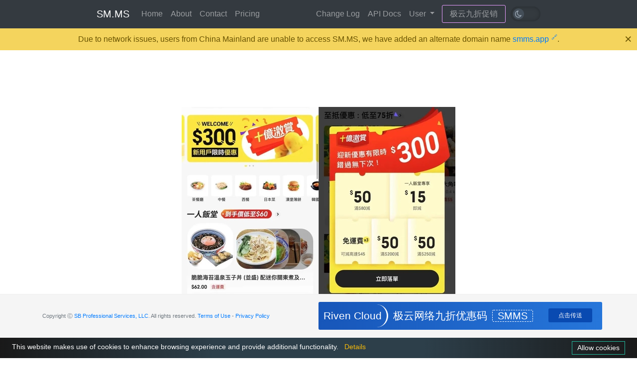

--- FILE ---
content_type: text/html; charset=UTF-8
request_url: https://smms.app/image/5ym9RXjKlfgq73w
body_size: 3023
content:
<!DOCTYPE html>
<html>
<head>
    <meta charset="utf-8">
    <meta http-equiv="X-UA-Compatible" content="IE=edge">
    
    <meta property="og:title" content="2.jpg - SM.MS - Simple Free Image Hosting" />
    <meta property="og:type" content="website" />
    <meta property="og:description" content="Simple Free Image Hosting" />
    <meta property="og:url" content="https://smms.app/image/5ym9RXjKlfgq73w" />
    <meta property="og:image" content="https://img.bohaishibei.com/2023/05/24/5ym9RXjKlfgq73w.jpg" />
    <meta property="og:image:alt" content="2.jpg" />
    
    <title>2.jpg - SM.MS - Simple Free Image Hosting</title>
    <!-- Tell the browser to be responsive to screen width -->
    <meta content="width=device-width, initial-scale=1, maximum-scale=1, user-scalable=no" name="viewport">
    <!-- Bootstrap 3.3.6 -->
    <link rel="stylesheet" href="/ajax/libs/twitter-bootstrap/4.2.1/css/bootstrap.min.css">
    <!-- Font Awesome -->
    <link rel="stylesheet" href="/ajax/libs/font-awesome/4.7.0/css/font-awesome.min.css">
    <link href="/assets/css/lib/fontawesome/css/all.min.css" media="all" rel="stylesheet" type="text/css" />
    <!-- Ionicons -->
    <link rel="stylesheet" href="/ajax/libs/ionicons/4.5.6/css/ionicons.min.css">
    <link rel="stylesheet" href="/assets/css/indexstyle.css?version=3.0.0-202205291">
    
    <style>
        .image-container{
            text-align: center;
            max-width: 600px;
            margin: 20px auto;
        }
        .error-template { margin-top:15px;margin-bottom:15px; }
    </style>
    <link rel="stylesheet" type="text/css" href="/ajax/libs/fancybox/3.5.6/jquery.fancybox.min.css" media="screen" />

    <link rel="stylesheet" href="/assets/css/customDark.css?version=3.0.0-202205291">
    <!-- Load google font-->
    <link rel="stylesheet" href="//fonts.rsb.net/css?family=Source+Sans+Pro:300,400,600,700,300italic,400italic,600italic"  media="none" onload="if(media!='all')media='all'">
    <link rel="apple-touch-icon" sizes="180x180" href="/apple-touch-icon.png">
    <link rel="icon" type="image/png" sizes="32x32" href="/favicon-32x32.png">
    <link rel="icon" type="image/png" sizes="16x16" href="/favicon-16x16.png">
    <link rel="manifest" href="/site.webmanifest">
    <style>
        .swal2-container {
            zoom: 1.5;
        }
    </style>
    <script src="/ajax/libs/jquery/3.2.1/jquery.min.js"></script>
    <!-- HTML5 Shim and Respond.js IE8 support of HTML5 elements and media queries -->
    <!-- WARNING: Respond.js doesn't work if you view the page via file:// -->
    <!--[if lt IE 9]>
    <script src="/ajax/libs/html5shiv/3.7.3/html5shiv.min.js"></script>
    <![endif]-->
    <script src="/ajax/libs/respond.js/1.4.2/respond.min.js"></script>

    </head>
<body>
<nav class="navbar navbar-expand-md navbar-dark fixed-top bg-dark  vip ">
    <div class="container nav-main">
        <a class="navbar-brand" href="/">SM.MS</a>
        <button class="navbar-toggler" type="button" data-toggle="collapse" data-target="#navbarCollapse" aria-controls="navbarCollapse" aria-expanded="false" aria-label="Toggle navigation">
            <span class="navbar-toggler-icon"></span>
        </button>
        <div class="collapse navbar-collapse" id="navbarCollapse">
            <ul class="navbar-nav mr-auto">
                <li class="nav-item">
                    <a class="nav-link" href="https://smms.app/">Home</a>
                </li>
                <li class="nav-item">
                    <a class="nav-link" href="https://smms.app/about">About</a>
                </li>
                <li class="nav-item">
                    <a class="nav-link" href="https://smms.app/contact">Contact</a>
                </li>
                <li class="nav-item">
                    <a class="nav-link" href="https://smms.app/pricing">Pricing</a>
                </li>
            </ul>

            <ul class="navbar-nav navbar-right">
                <li class="nav-item">
                    <a class="nav-link" href="https://smms.app/changelog">Change Log</a>
                </li>
                <li class="nav-item">
                    <a class="nav-link" href="https://doc.sm.ms/">API Docs</a>
                </li>
                <li class="nav-item dropdown">
                    <a href="#" class="nav-link dropdown-toggle" id="drop_user" data-toggle="dropdown" role="button" aria-haspopup="true" aria-expanded="false">User <span class="caret"></span></a>
                    <div class="dropdown-menu" aria-labelledby="drop_user">
                                                    <a class="dropdown-item" href="https://smms.app/login">Login</a>
                                                                        </div>
                </li>
            </ul>
                            <div class="advert_nav">
                    <p><a target="_blank" href="https://sa.net/r/18">极云九折促销</a></p>
                </div>
                    </div><!--/.nav-collapse -->
        <div class="switch-dark">
            <input type="checkbox" id="switch-dark" class="">
            <label for="switch-dark"></label>
        </div>
    </div><!--/.container-fluid -->
</nav>

<!-- Content Wrapper. Contains page content -->
<div class="container kv-main">
    
    <div class="container-full" style="padding-top: 20px">
        <!--  -->
        <div class="row">
                            <div class="advertising_2">
                                    </div>
                                    <div class="col-md-12 gr-box">
                                                                                        <div class="advertising_1">
                                                            </div>
                                                <div class="img-show-box">
                                                            <div class="advertising_3_phone">
                                                                    </div>
                                                        <div class="image-container">
                                <a href="https://img.bohaishibei.com/2023/05/24/5ym9RXjKlfgq73w.jpg" class="fancybox" rel="gallery1">
                                    <img class="image" src="https://img.bohaishibei.com/2023/05/24/5ym9RXjKlfgq73w.jpg" alt="2.jpg" title="2.jpg" style="max-width: 100%" />
                                </a>
                            </div>
                            <div class="text-center image-size-container" style="margin: 10px 0px;">
                                <span class="badge badge-dark" style="border-radius: 0;">File Name: <span class="image-size">2.jpg</span></span>
                                <span class="badge badge-dark" style="border-radius: 0;">Image Size: <span class="image-size">550x413</span>px</span>
                            </div>
                            <div style="max-width: 500px;margin: auto;">
                                <div class="form-group">
                                    <div class="input-group mb-2 mr-sm-2">
                                        <div class="input-group-prepend">
                                            <div class="input-group-text">BBCode</div>
                                        </div>
                                        <input type='text' class="form-control" onclick="this.select();" value='[URL=https://img.bohaishibei.com/2023/05/24/5ym9RXjKlfgq73w.jpg][IMG]https://img.bohaishibei.com/2023/05/24/5ym9RXjKlfgq73w.jpg[/IMG][/URL]'/>
                                    </div>
                                </div>
                                <div class="form-group">
                                    <div class="input-group mb-3">
                                        <div class="input-group-prepend">
                                            <div class="input-group-text">HTML</div>
                                        </div>
                                        <input type='text' class="form-control" id='sharegigya'onclick="this.select();" value='&lt;a href=&quot;https://smms.app/image/5ym9RXjKlfgq73w&quot; target=&quot;_blank&quot;&gt;&lt;img src=&quot;https://img.bohaishibei.com/2023/05/24/5ym9RXjKlfgq73w.jpg&quot; alt=&quot;2.jpg&quot;&gt;&lt;/a&gt;'/>
                                    </div>
                                </div>
                                <div class="form-group">
                                    <div class="input-group">
                                        <div class="input-group-prepend">
                                            <div class="input-group-text">Markdown</div>
                                        </div>
                                        <input type='text' class="form-control" onclick="this.select();" value='![2.jpg](https://img.bohaishibei.com/2023/05/24/5ym9RXjKlfgq73w.jpg)'/>
                                    </div>
                                </div>
                                <div class="form-group">
                                    <div class="input-group">
                                        <div class="input-group-prepend">
                                            <div class="input-group-text">Image URL</div>
                                        </div>
                                        <input type='text' class="form-control" onclick="this.select();" value='https://img.bohaishibei.com/2023/05/24/5ym9RXjKlfgq73w.jpg'/>
                                    </div>
                                </div>
                            </div>
                        </div>
                                                    <div class="advertising_1">
                                                            </div>
                                                            </div>
            </div>
        </div>
    </div>

    <div class="ad-buttom-div" align="center">
    </div>
    <!-- /.content-wrapper -->

</div>
<div id="accepr_box" class=' accepr_box '></div>
<!-- /.content-wrapper -->

<footer class="footer">
    <div class="container">
        <div class="row align-items-center">
                        <div class="col-lg-6">
                <p class="text-muted">
                                            <span>Copyright Ⓒ  <a href="https://www.sb/" title="SB Professional Services">SB Professional Services, LLC</a>. All rights reserved.
                        <a href="https://smms.app/terms-of-use/" title="TOS">Terms of Use</a> -
                        <a href="https://smms.app/privacy-policy/" title="Privacy Policy">Privacy Policy</a>
                    </p>
                </div>
                                    <div class="col-lg-6 advert_foot">
                        <div class="advert_title">
                            <h3>Riven Cloud</h3>
                        </div>
                        <div class="advert_text">
                            <p>极云网络九折优惠码<span>SMMS</span></p>
                            <a target="_blank" href="https://sa.net/r/18">点击传送</a>
                        </div>
                    </div>
                            </div>
        </div>
</footer>

<!-- js -->
<script src="/ajax/libs/twitter-bootstrap/4.2.1/js/bootstrap.min.js"></script>
<script src="/ajax/libs/layer/2.3/layer.js"></script>
<script src="/ajax/libs/limonte-sweetalert2/11.1.4/sweetalert2.all.min.js"></script>
<script src="/assets/js/app.js?version=3.0.0-20220529"></script>

<script type="text/javascript">
    var recaptchaSiteKey = "6LdArYchAAAAADs9BJEP0Ud-MpC54mNN90Bp0BvK";
</script>


    <!-- Add fancyBox main JS and CSS files -->
    <script type="text/javascript" src="/ajax/libs/fancybox/3.5.6/jquery.fancybox.min.js"></script>

    <script type="text/javascript">
        $(document).ready(function() {
            $(".fancybox").fancybox({
                padding: 15,
                infobar : true,
                toolbar : true,
                buttons : [
                    'slideShow',
                    'fullScreen',
                    'download',
                    'zoom',
                    'close'
                ],
            });
        });
    </script>
                
<script type="text/javascript" src="/assets/js/switch_dark.js?version=3.0.0-20220529"></script>
<script type="text/javascript" src="/assets/js/pop_up.js?version=3.0.0-20220529"></script>
<script type="text/javascript" src="/assets/js/cookiebar-latest.min.js?version=3.0.0-20220529&theme=momh&always=1&noGeoIp=1&privacyPage=https%3A%2F%2Fsm.ms%2Fprivacy-policy%2F"></script>
<script async defer data-domain="sm.ms" src="https://stat.u.sb/js/script.js"></script>
<script defer src="https://static.cloudflareinsights.com/beacon.min.js/vcd15cbe7772f49c399c6a5babf22c1241717689176015" integrity="sha512-ZpsOmlRQV6y907TI0dKBHq9Md29nnaEIPlkf84rnaERnq6zvWvPUqr2ft8M1aS28oN72PdrCzSjY4U6VaAw1EQ==" data-cf-beacon='{"version":"2024.11.0","token":"451d762ffca04cdba03767f1eb4500f0","r":1,"server_timing":{"name":{"cfCacheStatus":true,"cfEdge":true,"cfExtPri":true,"cfL4":true,"cfOrigin":true,"cfSpeedBrain":true},"location_startswith":null}}' crossorigin="anonymous"></script>
</body>
</html>


--- FILE ---
content_type: text/css
request_url: https://smms.app/assets/css/indexstyle.css?version=3.0.0-202205291
body_size: 5373
content:
* {
    font-family: -apple-system, BlinkMacSystemFont, "Segoe UI", Roboto, "Helvetica Neue", Helvetica, "PingFang SC", "Hiragino Sans GB", "Microsoft YaHei", SimSun, sans-serif;
}

body {
}

a {
    transition: all .2s ease;
    text-decoration: none !important;
}

.footer {
    width: 100%;
    background-color: #f5f5f5;
    z-index: 9999;
    padding: 15px 10px;
    position: fixed;
    bottom: 0;
    min-height: 86px;
    display: flex;
    align-items: center;
    border-top: 1px solid #efefef;
}

.navbar-right > li:last-child > a {
    padding-right: 0 !important;
}

.krajee-default .file-caption-info, .krajee-default .file-size-info {
    height: auto !important;
}

.krajee-default .file-thumb-progress {
    top: 50px !important;
}

.kv-main {
    margin-bottom: 100px !important;
    margin-top: 100px;
}

.kv-main h2 {
    font-size: 25px
}

.page-header {
    padding-bottom: 9px;
    margin: 30px 0 20px;
    border-bottom: 1px solid #eee;
}

.container .text-muted {
    font-size: 11px;
    margin-bottom: 0;
    line-height: 20px;
    padding-left: 0;
    position: relative;
}

.container .vip-text-muted {
    position: unset;
    text-align: left;
}

.text-muted span {
    display: block;
    font-size: 11px;
}

.text-muted span a {
    font-size: 11px
}

.kv-main h2 em {
    font-size: 0.5em;
    color: #aaa;
}

.footer > .container {
    padding-right: 15px;
    padding-left: 15px;
}

pre {
    display: block;
    padding: 10px;
    margin: 0 0 10px;
    font-size: 14px;
    line-height: 1.42857143;
    word-break: break-all;
    word-wrap: break-word;
    color: #333333;
    background-color: #f5f5f5;
    border: 1px solid #cccccc;
    border-radius: 0;
}

code {
    font-size: 80%;
}

#uploadconfig {
    border-radius: 5px;
    border: 1px solid #ddd;
    padding: 10px;
    width: 100%;
    margin-bottom: 5px;
}

.panel-heading-sm {
    height: 28px;
    padding: 5px 10px;
}

.panel-body-sm {
    padding: 5px 10px;
}

.file-preview-thumbnails {
    max-height: 1000px;
    overflow: auto;
    display: grid;
    grid-template-columns: repeat(4, minmax(250px, 1fr));
    justify-items: center;
}

fieldset {
    border: 1px solid #BBBBBB;
    padding: 15px 20px;
    margin: 0 20px 10px 20px;
}

legend {
    font-size: 14px;
    font-weight: bold;
    color: #232323;
    padding-left: 8px;
    padding-right: 8px;
    margin-bottom: 0;
    border-bottom: 0;
    width: inherit;
}

fieldset legend img {
    vertical-align: middle;
    line-height: 16px;
    height: 16px;
    padding-right: 5px;
}

.padding10 {
    padding-left: 10px;
}

.tab-content {
    border-left: 1px solid #ddd;
    border-right: 1px solid #ddd;
}

.dlinput_header {
    font-size: 11px;
    margin-top: 10px;
}

.accepr_box {
    margin-bottom: 130px;
}

/* content-box */
.content-box {
    background-color: #c4e3ff;
    margin-top: 20px;
    border: 1px solid #a6cef3;
    border-radius: 3px;
    padding: 10px 20px;
}

.content-box::before {
    font-size: 100px;
}

.content-box span {
    padding: 5px;
    margin-right: 20px;
    color: #2b557c;
}

.content-box a {
    color: #155724;
    background-color: #90caff;
    border-radius: 3px;
    margin: 0 5px;
    font-size: 14px;
    padding: 2px 9px;
    text-decoration: none;
    transition: 0.3s all ease;
}

.content-box a:hover {
    background-color: #78bfff;
}

/* about */
.about-txt {
    background-color: #c3f5cf;
    padding: 10px;
    margin-bottom: 20px;
    border-radius: 3px;
    border: 1px solid #7ee281;
    color: #155724;
}

.about-txt a {
    color: #155724;
    background-color: #97e4a9;
    border-radius: 3px;
    margin-right: 5px;
    font-size: 14px;
    padding: 3px 5px;
    text-decoration: none;
    transition: 0.3s all ease;
}

.about-txt a:hover {
    background-color: #60e680;
}

.about-txt i {
    font-size: 23px;
    margin-right: 10px;
    position: relative;
    bottom: -4px;
}

.about-txt p {
    margin-bottom: 0;
    line-height: 30px;
}

.about-ban {
    background-color: #fcc;
    color: #841c1c;
    padding: 10px;
    border-radius: 3px;
    border: 1px solid #f7aeae;
}

.about-ban ul {
    margin-left: 13px;
}

.about-ban li {
    margin-bottom: 6px;
    font-size: 15px;
}

.about-ban i {
    font-size: 23px;
    display: inline-block;
    margin-right: 10px;
    position: relative;
    bottom: -2px;
}

.about-contact {
    background-color: #c4e3ff;
    padding: 10px;
    margin-top: 20px;
    border: 1px solid #a6cef3;
    border-radius: 3px;
}

.about-contact i {
    font-size: 23px;
    position: relative;
    bottom: -2px;
    margin-right: 10px;
    color: #3593b6;
}

.about-contact span {
    padding: 5px;
    margin-right: 20px;
    color: #2b557c;
}

.about-contact code {

}

.about-contact a {
    color: #004789;
    background-color: #90caff;
    border-radius: 3px;
    margin: 0 5px;
    font-size: 14px;
    padding: 2px 9px;
    text-decoration: none;
    transition: 0.3s all ease;
}

.about-contact a:hover {
    background-color: #78bfff;
}

.about-contact.wink p {
    margin: 0;
}

/* adverted_sm */
.gr-box .adverted_sm {
    grid-column-start: 2;
    grid-column-end: 3;
}

.adverted_sm {
    text-align: center;
    margin-top: 0 !important;
}

.adverted_sm img {
    max-width: 100%;
}

/* advert_nav */
.advert_nav {
    border: 1px solid #eee;
    padding: 0;
    margin-left: 15px;
    animation: advert_nav-m 20s linear infinite;
    animation-direction: alternate;
    border-radius: 3px
}

.advert_nav:hover {
    animation: advert_nav-x 0.3s linear infinite;
}

.advert_nav p a:hover {
    animation: advert_nav-a 1s linear infinite;
}

.advert_nav p {
    color: #fff;
    margin-bottom: 0;
}

.advert_nav p a {
    padding: 5px 15px;
    color: #9a9da0;
    text-decoration: none;
    display: block;
}

@keyframes advert_nav-m {
    10% {
        border-color: #ff9292;
    }
    20% {
        border-color: #f09eff;
    }
    30% {
        border-color: #9397ff;
    }
    40% {
        border-color: #9fb8ff;
    }
    50% {
        border-color: #9fd7ff;
    }
    60% {
        border-color: #9fffd2;
    }
    70% {
        border-color: #dfff9f;
    }
    80% {
        border-color: #ffd49f;
    }
    90% {
        border-color: #ffc29f;
    }
    100% {
        border-color: #ffa198;
    }
}

@keyframes advert_nav-x {
    10% {
        transform: translate(-0.5px, 2px) rotate(0.5deg);
        border-color: #ffbebe;
    }
    20% {
        transform: translate(-0.5px, 2px) rotate(-0.5deg);
        border-color: #ffdebe;
    }
    30% {
        transform: translate(-2.5px, -1.5px) rotate(0.5deg);
        border-color: #fff3be;
    }
    40% {
        transform: translate(-2.5px, -2.5px) rotate(-1.5deg);
        border-color: #eeffbe;
    }
    50% {
        transform: translate(2px, 2px) rotate(-1.5deg);
        border-color: #f3ffbe;
    }
    60% {
        transform: translate(-2.5px, -0.5px) rotate(-0.5deg);
        border-color: #e9ffbe;
    }
    70% {
        transform: translate(2px, -2.5px) rotate(-0.5deg);
        border-color: #d0ffbe;
    }
    80% {
        transform: translate(1px, 2px) rotate(0.5deg);
        border-color: #beffde;
    }
    90% {
        transform: translate(-2.5px, -0.5px) rotate(0.5deg);
        border-color: #beefff;
    }
    100% {
        transform: translate(-0.5px, -0.5px) rotate(-1.5deg);
        border-color: #bed8ff;
    }
}

@keyframes advert_nav-a {
    10% {
        color: #ff9292;
    }
    20% {
        color: #f09eff;
    }
    30% {
        color: #9397ff;
    }
    40% {
        color: #9fb8ff;
    }
    50% {
        color: #9fd7ff;
    }
    60% {
        color: #9fffd2;
    }
    70% {
        color: #dfff9f;
    }
    80% {
        color: #ffd49f;
    }
    90% {
        color: #ffc29f;
    }
    100% {
        color: #ffa198;
    }
}

/* advert_foot */
.advert_foot {
    padding: 5px 10px;
    background-image: linear-gradient(to left, #2676da 0%, #1756b9 100%);
    color: #fff;
    border-radius: 3px;
    height: 100%;
    display: inline-flex;
}

.advert_title {
    border-right: 3px solid;
    border-radius: 100px;
}

.advert_text {
    padding: 0 10px;
    width: 100%;
    font-weight: 100;
}

.advert_text span {
    font-size: 20px;
    border: 1px dashed;
    margin-left: 10px;
    border-radius: 3px;
    padding: 0 10px;
}

.advert_foot h3 {
    font-size: 21px;
    text-align: center;
    margin: 0;
    padding-right: 10px;
    color: #fff;
    border-left: 0;
    line-height: 46px;
    padding-left: 0;
    white-space: nowrap;
}

.advert_foot p {
    font-size: 21px;
    display: inline-block;
    margin-bottom: 0;
    line-height: 45px;
    padding-left: 0;
    font-weight: 100;
}

.advert_text a {
    font-size: 12px;
    border-radius: 3px;
    text-align: center;
    color: #fff !important;
    font-weight: 100;
    transition: 0.6s all ease;
    text-decoration: none !important;
    background-color: #094ab1;
    padding: 5px 20px;
    display: inline-block;
    float: right;
    margin-top: 8px;
}

.advert_foot a:hover {
    background-color: #ffffff;
    color: #005ceb !important;
}

/* file-preview */
.file-preview .fileinput-remove {
    padding: 0;
    line-height: 16px !important;
}

.file-preview .fileinput-remove span {
    font-size: 18px;
    background-color: #eee;
    width: 22px;
    height: 21px;
    display: block;
    border-radius: 3px;
    transition: 0.2s all ease;
    border: 1px solid #d7d7d7;
}

.file-preview .fileinput-remove span:hover {
    border-color: #e64c4c;
}

/* adverted_sm */
.adverted_sm {
    margin-top: 0 !important;
}

.adverted_sm img {
    max-width: 100%;
}

/* index-advert */
.index-advert {
    text-align: center;
    flex: 1;
}

.index-head h1 {
    text-align: left;
    font-size: 20px;
    color: #fff;
    display: inline-block;
}

.index-head a {
    background-color: #fff;
    width: 30px;
    height: 30px;
    border-radius: 100px;
    display: block;
    transition: 0.3s all ease;
    float: right;
}

.index-head p {
    font-size: 11px;
    color: #ffffff;
    margin-bottom: 5px;
}

.index-head hr {
    width: 60px;
    background-color: #004379;
    height: 1px;
    margin-top: 0;
    margin-left: 0;
}

.index-code {
    text-align: center;
    margin: 45px 0;
}

.index-code h1 {
    margin-bottom: 20px;
    font-size: 20px;
}

.index-code a {
    color: #fff;
    text-decoration: none;
    transition: 0.2s all ease;
}

.index-code span {
    font-size: 40px;
    border: 2px dashed #004379;
    padding: 5px 30px;
}

.index-head a img {
    width: 100%;
}

.index-head a:hover {
    background-color: #7dc5ff;
}

.index-code a:hover {
    color: #7dc5ff;
}

.dlinput_container input {
    width: 150%;
}

/* pricingTable-list */
.pricingTable-list {
    padding-left: 10px;
    padding-right: 10px;
}

.pricingTable {
    margin-bottom: 20px;
}

.pricingTable-box {
    text-align: right;
    padding: 20px;
    border-radius: 3px;
    color: #fff;
    height: 200px;
}

.pricingTable-box::before {
    content: "SM.MS";
    font-size: 15px;
    position: absolute;
    left: 33px;
    top: 155px;
    color: #fff !important;
}

.pricing-Monthly::before {
    color: #01bc95;
}

.pricing-year:before {
    color: #ffc937;

}

.dropdown-menu {
    padding: 10px
}

.pricing-permanent::before {
    color: #e75e40;
}

.pricingTable-box h2 {
    font-size: 14px;
    position: absolute;
    padding: 10px 20px;
    border-radius: 10%;
    top: 155px;
    right: 103px;
}

.pricing-Monthly h2 {
    background-color: #018065
}

.pricing-year h2 {
    background-color: #bf8c01
}

.pricing-permanent h2 {
    background-color: #c35b45
}

.pricing-Monthly p {
    color: #01bc95;
}

.pricing-year p {
    color: #ffc937;
}

.pricing-permanent p {
    color: #e75e40;
}

.pricingTable-limit {
    border: 1px solid #dedede;
    border-bottom: 0;
    margin: 0 40px;
    padding: 20px 30px 5px 30px;
    background: #f1f1f1;
    color: #343a40;
    border-top-right-radius: 3px;
    border-top-left-radius: 3px;
    list-style: none;
}

.pricingTable-limit li {
    margin-bottom: 15px;
    white-space: nowrap;
}

.pricingTable:nth-child(1) li {
    border-left: 2px solid #009a7a;
    padding-left: 10px;
}

.pricingTable:nth-child(2) li {
    border-left: 2px solid #f8b500;
    padding-left: 10px
}

.pricingTable:nth-child(3) li {
    border-left: 2px solid #ec6d51;
    padding-left: 10px;
}

.pricingTable-box p {
    font-size: 50px;
    display: inline-block;
    position: absolute;
    bottom: -15px;
    left: 30px;
    transition: 0.4s all ease;
}

.pricingTable-box a {
    color: #fff;
    border-left: 1px solid #fff;
    border-bottom-right-radius: 3px;
    border-top-right-radius: 3px;
    padding: 88px 20px 88px 20px;
    position: absolute;
    display: block;
    top: 141px;
    right: 15px;
    text-decoration: none;
    transition: 0.2s all ease;
}

.pricing-Monthly {
    background-color: #009a7a;
}

.pricing-year {
    background-color: #f8b500;
}

.pricing-permanent {
    background-color: #ec6d51;
}

.pricing-Monthly:hover p {
    color: #fff
}

.pricing-year:hover p {
    color: #fff
}

.pricing-permanent:hover p {
    color: #fff
}

.pricing-Monthly a {
}

.pricing-year a {
}

.pricing-permanent a {
}

.pricing-Monthly a:hover {
    background-color: #00775e
}

.pricing-year a:hover {
    background-color: #d29e10
}

.pricing-permanent a:hover {
    background-color: #d26149;
}

/* pricingTable-table */
.pricingTable-table {
    border: 1px solid #eee;
}

.pricingTable-table thead {
    background-color: #eee;
}

.pricingTable-table thead tr th {
    text-align: center;
    background-color: #343a40;
    color: #fff;
}

.pricingTable-table thead tr th:nth-child(2) {
    text-align: left;
}

.pricingTable-table tr {
    transition: all .2s ease;
}

.pricingTable-table tr:hover {
    background-color: #ecf4ff

}

.pricingTable-table tr td {
    text-align: center;
    border: 1px solid #eee;
}

.pricingTable-table tr td span {
    padding: 5px 15px;
    border-radius: 3px;
    margin-right: 10px;
    font-size: 14px
}

.pricingTable-table tr td span:nth-child(1) {
    background-color: #009a7a;
    color: #fff;
}

.pricingTable-table tr td span:nth-child(2) {
    background-color: #f8b500;
    color: #fff
}

.pricingTable-table tr td span:nth-child(3) {
    background-color: #ec6d51;
    color: #fff
}

.pricingTable-table tr td:nth-child(2) {
    text-align: left;
}

.pricingTable-table tr td:nth-child(4) {

}

.pricingTable-table tr td:nth-child(5) {
    text-align: center;
    padding: 0;
    border-left: 3px solid #dee2e6;
}

.pricingTable-table tr td a {
    display: block;
    padding: .75rem;
    color: #236fd3;
    text-decoration: none;
}

.pricingTable-table tr td:nth-child(5):hover {
    border-left-color: #1e6a98;
    background-color: #eee;
}

.table-two {
    position: relative;
    width: 100%;
}

.table-first {
    position: absolute;
    width: 130px;
}

.first {
    background-color: #eee;
}

.first td, .first th {
    padding: .75rem;
    vertical-align: top;
    border: 1px solid #b3b3b3;
    width: 130px;
    font-size: 14px;
    white-space: nowrap;
}

.table-second {
    padding-left: 130px;
}

.table-container {
    width: 100%;
    overflow-y: auto;
}

.table-container::-webkit-scrollbar {
    -webkit-appearance: none;
    width: 14px;
    height: 14px;
}

.table-container::-webkit-scrollbar-thumb {
    border-radius: 8px;
    border: 3px solid #fff;
    background-color: rgba(0, 0, 0, .3);
}

.detailed-price {
    text-align: center;
}

.detailed-price thead th {
    border-bottom: 0;

    border-top: 0;
    font-weight: 300;
    font-size: 14px;
    color: #fff;
}

.detailed-price thead th:nth-child(1) {
    background-color: #009a7a;
    border: 1px solid #009a7a;
}

.detailed-price thead th:nth-child(2) {
    background-color: #2196F3;
    border: 1px solid #2196f3;
}

.detailed-price thead th:nth-child(3) {
    background-color: #673AB7;
    border: 1px solid #673ab7;
}

.detailed-price thead th:nth-child(4) {
    background-color: #FF5722;
    border: 1px solid #FF5722;
}

.detailed-price tbody td {
    font-size: 14px;
}

.detailed-price tbody td:nth-child(1) {
    border-bottom: 1px solid #b3b3b3;
    border-right: 1px solid #009a7a;
    border-top: 1px solid #009a7a;
    background-color: #e2fff9;
    font-weight: 300;
}

.detailed-price tbody td:nth-child(2) {
    border-bottom: 1px solid #b3b3b3;
    border-right: 1px solid #2196f3;
    border-top: 1px solid #2196f3;
    background-color: #eef7ff;
    font-weight: 300;
}

.detailed-price tbody td:nth-child(3) {
    border-bottom: 1px solid #b3b3b3;
    border-right: 1px solid #673ab7;
    border-top: 1px solid #673ab7;
    background-color: #f5efff;
    font-weight: 300;
}

.detailed-price tbody td:nth-child(4) {
    border-bottom: 1px solid #b3b3b3;
    border-right: 1px solid #ff5722;
    border-top: 1px solid #ff5722;
    background-color: #fff1f0;
    font-weight: 100;
}

.detailed-price tfoot tr td {
    padding: 0;
}

.detailed-price tfoot tr td a {
    padding: 12px;
    border-radius: 3px;
    font-size: 14px;
    display: block;
}

.detailed-price tfoot tr td:nth-child(1) {
    background-color: #e2fff9;
    border-right: 1px solid #009a7a;
    border-bottom: 1px solid #009a7a;
}

.detailed-price tfoot tr td:nth-child(2) {
    background-color: #eef7ff;
    border-right: 1px solid #2196f3;
    border-bottom: 1px solid #2196f3;
}

.detailed-price tfoot tr td:nth-child(3) {
    background-color: #f5efff;
    border-right: 1px solid #673ab7;
    border-bottom: 1px solid #673ab7;

}

.detailed-price tfoot tr td:nth-child(4) {
    background-color: #fff1f0;
    border-right: 1px solid #ff5722;
    border-bottom: 1px solid #ff5722;
}

.fa-check-circle {
    color: #009a7a
}

.fa-times-circle {
    color: #F44336
}

.promotion-nav {
}

.promotion-nav a {
    padding: 0;
    margin-left: 15px;
}

.promotion-nav i {
    font-size: 20px;
    color: #ffffff;
    background-color: #fff;
    padding: 10px;
    border-radius: 100%;
    animation: promotion-nav-i 5s cubic-bezier(0, 0, 0, 0) infinite;
    -moz-animation: promotion-nav-i 5s cubic-bezier(0, 0, 0, 0) infinite; /* Firefox */
    -webkit-animation: promotion-nav-i 5s cubic-bezier(0, 0, 0, 0) infinite;
    -o-animation: promotion-nav-i 5s cubic-bezier(0, 0, 0, 0) infinite;
}

.promotion-nav i:hover {
    animation: promotion-nav-i-hover 0.5s cubic-bezier(0, 0, 0, 0) infinite;
    -moz-animation: promotion-nav-i-hover 0.5s cubic-bezier(0, 0, 0, 0) infinite; /* Firefox */
    -webkit-animation: promotion-nav-i-hover 0.5s cubic-bezier(0, 0, 0, 0) infinite;
    -o-animation: promotion-nav-i-hover 0.5s cubic-bezier(0, 0, 0, 0) infinite;
}

@keyframes promotion-nav-i {
    0% {
        --webkit-transform: rotate(0deg);
        background-color: #00a526;
    }
    50% {
        --webkit-transform: rotate(180deg);
        background-color: #dc0419;
    }
    100% {
        --webkit-transform: rotate(360deg);
        background-color: #00a526;
    }
}

@keyframes promotion-nav-i-hover {
    0% {
        color: #216cd0;
    }
    50% {
        color: #765fd7;
    }
    100% {
        color: #e66767;
    }
    from {
        --webkit-transform: rotate(0deg);
    }
    to {
        --webkit-transform: rotate(360deg);
    }
}

.download-box {
    border-radius: 10px;
    text-align: center;
    position: fixed;
    bottom: 20px;
    right: 20px;
    z-index: 3333333;
}

.vip-download-box a, .download-box a:nth-child(1) {
    margin-left: 0;
    border-radius: 10px;
}

.vip-download-box a, .download-box a {
    display: inline-block;
    margin-left: 8px;
    position: relative;
}

.download-box img {
    max-width: 145px;
    box-shadow: 0 5px 10px -1px rgba(0, 0, 0, .3);
    border-radius: 9px;
    transition: 0.2s all ease;
}

.download-box img:hover {
    transform: translateY(3px);
    text-decoration: none;
    box-shadow: 0 0 0 0 rgba(0, 0, 0, .3);
}

.apps-download::before {
    content: '';
    position: absolute;
    top: -10px;
    left: 66px;
    width: 100%;
    height: 100%;
    z-index: 1;
    opacity: 0;
    background-color: rgba(255, 255, 255, .25);
    -webkit-transition: all .3s;
    -moz-transition: all .3s;
    -o-transition: all .3s;
    transition: all .3s;
    --webkit-transform: scale(.2, .6);
    transform: scale(.2, .6);
}

.apps-download:active::before {
    opacity: 1;
    --webkit-transform: scale(.2, .6);
    transform: scale(-0.05, -0.17);
    border-radius: 100%;
    background-color: #066eef;
}

.vip-download-box {
    border-radius: 10px;
    text-align: center;
    position: fixed;
    bottom: 19px;
    right: 20px;
    z-index: 3333333;
}

.vip-download-box a {

}

.vip-download-box img {
    max-width: 150px
}

/*details-advertising*/
.gr-box {
    display: grid;
    grid-template-columns: 200px 800px 200px;
    grid-template-rows: auto auto auto;
    grid-template-areas:
        'a b c'
        'd e f'
        'g h i';
    justify-content: center;
}

.advertising_1 {
    text-align: center;
}

.advertising_2 {
    text-align: center;
    width: 100%;
    margin-bottom: 30px;
}

.advertising_2 img {
    width: 100%;
}

.img-show-box {
    text-align: center;
}

.advertising_3_phone {
    display: none;
}



.grecaptcha-badge {
    bottom: 155px !important;
    z-index: 9;
}

.vip .grecaptcha-badge {
    bottom: 90px !important;
    z-index: 9;
}

.fixed-top {
    border-bottom: 1px solid #343a40;
}

.file-caption .file-caption-name,
.file-caption.form-control.kv-fileinput-caption.icon-visible {
    cursor: pointer;
}

.krajee-default.file-preview-frame {

    border-radius: 5px;
}

.file-zoom-content {
    max-width: 700px;

    margin: 0 auto;
}

.swal2-title {
    font-size: 1rem !important;
}

.swal2-html-container {
    font-size: .7rem !important;
}

.swal2-popup {
    width: 23em !important;
}

.swal2-icon {

    width: 3em !important;
    height: 3em !important;
    margin: 1em auto 0 auto !important;
    border-width: .15em !important;
}

.swal2-styled.swal2-cancel,
.swal2-styled.swal2-confirm {
    font-size: .7rem !important;
}

.swal2-icon .swal2-icon-content {
    font-size: 2em !important;
}

form#register_form {

    padding: 50px;
    border-radius: 3px;
}

form#register_form .btn {
    width: 100%;
    margin-bottom: 10px;
}

.cover-up {
    position: absolute;
    left: 0;
    right: 0;
    bottom: 0;
    top: 0;
    gap: 30px;
    background-color: #fff;
    background-size: cover;
    background-position: right bottom;
    z-index: 999;
    box-shadow: 0 0 7px 2px #d4d4d4;
    border-radius: 5px;
    display: flex;
    justify-content: center;
    align-items: center;
    font-size: 26px;
    padding: 20px;
    color: #696969;
    opacity: 1;
    animation: cover-up-show .5s forwards;
    text-align: center;
    flex-direction: column;
}

@keyframes cover-up-show {
    from {
        opacity: 0;
    }
    to {
        opacity: 1;
    }
}

.cover-up-link{
    font-size: 16px;
    display: flex;
    gap: 15px;
}

.cover-up-link a{
    background: var(--main-black-5);
    padding: 15px 20px;
    border-radius: 5px;
    background: linear-gradient(30deg,#2e6efd,#5da7ee);
    color: #fff !important;
    opacity: .8;
}

.cover-up-link a:nth-child(2){
    background: linear-gradient(30deg,#bb6fff,#6f68ee);
}

.cover-up-link a:hover,
.cover-up-link a:focus{
    opacity: 1;
}

.cover-up-link a:active{
    opacity: 1;
}

@media (max-width: 1800px) {
    .download-box a {
        display: block;
        margin-bottom: 5px;
        margin-left: 0;
    }

    .download-box img {
        max-width: 120px;
    }
}

@media (max-width: 1470px) {
    .download-box {
        bottom: 85px;
    }

    .download-box a {
        display: block;
        margin-bottom: 5px;
        margin-left: 0;
    }

    .nav-main {
        max-width: 72%;
        padding: 0 3px;
    }

    .kv-main {
        max-width: 72%;
    }
}

@media (max-width: 1200px) {
    .download-box img {
        max-width: 100px
    }

    .download-box {
        bottom: 90px;
    }

    .advert_title {
        width: 100px;
    }

    .advert_text {
        font-size: 14px;
    }

    .notify-con {
        max-width: 100%;
        padding: 0 11px;
    }

    .nav-main {
        max-width: 78%;
        padding: 0 3px;
    }

    .kv-main {
        max-width: 78%;
    }

    .pricingTable-box {
        height: 160px
    }

    .pricingTable-box p {
        font-size: 40px
    }

    .pricingTable-box a {
        padding: 68px 20px;
    }

    .advert_foot {
    }

    .advert_title h3 {
        font-size: 13px;
        border-right: 0;
    }

    .advert_text p {
        font-size: 16px;
    }

    .gr-box {
        grid-template-columns: auto auto auto !important;
    }
}

@media (max-width: 992px) {
    .vip-accepr-box {
        margin-bottom: 75px;
    }

    .accepr_box {
        margin: 0;
        padding-bottom: 137px;
    }

    .download-box a {
        display: inline-block
    }

    .download-box img {
        max-width: 110px;
    }

    .download-box {
        left: 0;
        bottom: 90px;
        position: unset;
    }

    .nav-main {
        max-width: 100%;
    }

    .kv-main {
        max-width: 100%;
    }

    .pricingTable-limit {
        margin: 0;
        padding: 10px 20px 1px 20px;
    }

    .pricingTable-limit li {
        font-size: 13px
    }

    .pricingTable-box {
        border-top-left-radius: 0;
        border-top-right-radius: 0;
        height: 200px;
    }

    .pricingTable-box h2 {
        position: unset;
        padding: 5px 10px;
        display: inline;
        font-size: 15px !important;
    }

    .pricingTable-box::before {
        font-size: 15px;
        position: unset;
        float: left;
    }

    .pricingTable-box p {
        font-size: 30px;
        position: unset;
        text-align: center;
        display: block;
        margin-top: 30px;
    }

    .pricingTable-box a {
        position: unset;
        padding: 0;
        text-align: center;
        border-radius: 50%;
        border: 2px solid;
        border-left: 0;
        width: 48px;
        height: 48px;
        line-height: 43px;
        font-size: 15px;
        margin: 0 auto;
    }

    .about-contact {
        display: block;
    }

    .padding10 {
        padding-left: 0;
    }

    .tab-pane td {
        display: block;
        margin: 0 auto;
    }

    .index-advert {
        width: 100%;
    }

    .advert {
        width: 95% !important;
        margin-top: 30px !important;
    }

    .dlinput_container input {
        width: 152%;
    }

    .container .text-muted {
        position: unset;
        margin-bottom: 10px;
        text-align: left;
    }

    .container .vip-text-muted {
        position: unset;
        text-align: left;
        margin-bottom: 0;
    }

    .kv-main h2 {
        font-size: 18px;
    }

    .pricingTable-table tr th,
    .pricingTable-table tr td,
    .pricingTable-table tr td span,
    .pricingTable-table tr td a {
        font-size: 10px;
    }

    .first td,
    .first th,
    .detailed-price thead th,
    .detailed-price tbody td,
    .detailed-price tfoot tr td,
    .detailed-price tfoot tr td a,
    .fa-check-circle,
    .fa-times-circle {
        font-size: 10px;
    }

    .table-first {
        width: 130px;
    }

    .table-second {
        padding-left: 130px;
    }
}

@media (max-width: 768px) {
    .cover-up {
        font-size: 20px;
    }

    .vip-download-box {
        bottom: 16px
    }

    .vip-download-box img {
        max-width: 110px;
    }

    .download-box {
        left: 340px;
        bottom: 68px;
    }

    .promotion-nav {
        text-align: center;
    }

    .promotion-nav a {
        padding: 10px;
        margin: 0;
    }

    .promotion-nav i {
        background-color: #fff;
        padding: 10px;
        border-radius: 100%;
    }

    .about-contact span {
        display: block;
        text-align: left;
    }

    .dlinput_container input {
        width: 100%;
        margin: 0 auto;
    }

    .advert_nav {
        margin-left: 0;
        margin-top: 10px;
    }

    table {
        display: block;
        overflow-x: auto;
        width: 100%;
        white-space: nowrap !important;
    }

    table td {
        white-space: nowrap !important;
    }

    table td span {
        white-space: nowrap !important;
    }

    #right-content {
        width: 100% !important;
    }

    .table-striped {
        width: 100% !important;
    }

    .tab-content table {
        display: table;
    }

    .tab-content td {
        display: block;
        margin: 0 auto;
    }

    .page-header h1 {
        font-size: 25px
    }

    .footer {
        font-weight: 100;
        font-size: 15px;
        text-align: center;
    }

    .advert_foot p {
        padding: 0;
    }

    .text-muted {
        margin-bottom: 10px !important
    }

    .footer .container {
        padding: 0
    }

    .file-drop-zone-title {
        font-size: 15px !important;
        font-weight: 300;
    }

    .advert_foot {
    }

    .advert_title h3 {
        padding: 0 8px 0 0;
        line-height: 49px;
    }

    .advert_text p {
        font-size: 11px;
        line-height: 50px;
    }

    .advert_text span {
        font-size: 11px;
        margin-right: 1px;
    }

    .advert_text a {
        padding: 2px 15px;
        margin-top: 14px;
        line-height: normal;
    }

    .advertising_1 {
        display: none;
    }

    .gr-box {
        display: unset !important;
    }
}

@media (max-width: 584px) {
    .footer {
        padding-bottom: 0;
    }

    .accepr_box {
        padding-bottom: 125px;
    }

    .advert_foot {
        width: 100%;
    }

    .vip-download-box {
        position: unset;
    }

    .vip-download-box img {
        max-width: 135px;
    }

    .download-box {
        bottom: 59px;
        right: -73px;
    }

    .download-box a {
        display: block;
    }

    .download-box img {
        max-width: 90px;
    }

    .container .text-muted {
        text-align: center;
    }
}

@media (max-width: 506px) {
    .cover-up {
        font-size: 16px;
    }
    
    .cover-up-link{
        display: flex;
        flex-direction: column;
        font-size: 13px;
    }
    
    .cover-up-link a{
        padding: 10px 20px;
    }
    
    .accepr_box {
        padding-bottom: 145px;
    }


    .apps-download::before {
        left: 58px;
        top: -8px;
    }

    .download-box {
        text-align: center;
        left: 50%;
        position: unset;
    }

    .download-box a {
        display: inline-block;
        margin: 0;
    }

    .download-box img {
        max-width: 50%;
    }

    .advert_text {
        padding: 0
    }

    .file-caption-main {

    }

    .file-caption-main .kv-fileinput-caption {
        display: block;
        width: 100%;
        border-radius: 3px !important;
    }

    .file-caption-main .input-group-append {
        margin-top: 15px;
        width: 100%;
        display: block;
    }

    .fileinput-remove-button {
        border-top-left-radius: .25rem !important;
        border-bottom-left-radius: .25rem !important;
        float: left;
        width: 50%;
    }

    .fileinput-remove-button i {
        font-size: 14px
    }

    .fileinput-remove-button span {
        font-size: 14px;
    }

    .fileinput-upload-button {
        border-top-right-radius: .25rem !important;
        border-bottom-right-radius: .25rem !important;
        width: 50%;
    }

    .fileinput-upload-button i {
        font-size: 14px;
    }

    .fileinput-upload-button span {
        font-size: 14px;
    }

    .fileinput-cancel-button {
        border-top-left-radius: .25rem !important;
        border-bottom-left-radius: .25rem !important;
        width: 50%;
        float: left;
    }

    .fileinput-cancel-button i {
        font-size: 14px;
    }

    .fileinput-cancel-button span {
        font-size: 14px;
    }

    .btn-file {
        margin-top: 4px;
        width: 100%;
        border-radius: .25rem !important;
    }

    .btn-file span {
        font-size: 14px;
    }

    .btn-file i {
        font-size: 14px;
    }

    .advertising_2 {
        display: none;
    }

    .advertising_3_phone {
        display: block;
        margin-bottom: 20px;
    }

    .advertising_3_phone a {

    }

    .advertising_3_phone img {
        width: 100%
    }
}

--- FILE ---
content_type: text/css
request_url: https://smms.app/assets/css/customDark.css?version=3.0.0-202205291
body_size: 2128
content:
/* global */
.switch-dark {
    padding: 5px 0 5px 10px;
}

.switch-dark input[type=checkbox]#switch-dark {
    height: 0;
    width: 0;
    visibility: hidden;
    display: none
}

.switch-dark label {
    cursor: pointer;
    width: 60px;
    height: 30px;
    background: #343a3f;
    display: block;
    border-radius: 100px;
    position: relative;
    box-shadow: inset 0 0 7px 0 #252a2e;
    margin-bottom: 0;
}

.switch-dark label:before {
    font: normal normal normal 14px/1 FontAwesome;
    text-rendering: auto;
    -webkit-font-smoothing: antialiased;
    -moz-osx-font-smoothing: grayscale;
    content: "\f185";
    display: block;
    font-size: 20px;
    position: absolute;
    left: 6px;
    top: 5px;
    color: var(--main-black-6)
}

.switch-dark label:after {
    font: normal normal normal 14px/1 FontAwesome;
    text-rendering: auto;
    -webkit-font-smoothing: antialiased;
    -moz-osx-font-smoothing: grayscale;
    content: "\f186";
    position: absolute;
    top: 4px;
    left: 5px;
    width: 22px;
    height: 22px;
    background: #444e58;
    border-radius: 90px;
    transition: .3s;
    color: var(--main-white-1);
    display: flex;
    align-items: center;
    justify-content: center;
    font-size: 16px
}

.switch-dark input:checked + label:after {
    left: calc(100% - 5px);
    transform: translateX(-100%);
}

.file-zoom-dialog .btn-navigate {
    top: 50%;
    transform: translateY(-50%);
    margin: 0 15px;
}

.file-zoom-content {
    display: flex;
    justify-content: center;
    align-items: center;
}

@media (max-width: 768px) {
    .switch-dark {
        position: absolute;
        right: 90px;
        top: 8px;
    }
}

:root {
    --main-black-1: #22272e;
    --main-black-2: #2d333b;
    --main-black-3: #313a46;
    --main-black-4: #343d48;
    --main-black-5: #404c5a;
    --main-black-6: #4b5b6d;
    --main-black-7: #6d7986;
    --main-white-1: #adbac7;
    --main-white-2: #8798aa;
    --main-white-3: #fff;
    --main-nav-item: #adbac7;
    --main-nav-item-hover: #fff;
    --main-nav-item-active: #fff;
    --main-border-1: #404c5a;
    --main-link-text: #5a91ca;
    --main-link-text-hover: #3291f2;
    --main-link-text-active: #006cdd;
    --main-text-bg: #8424ff;
    --main-link: #6200EE;
    --main-link-btn: #0464ca;
    --main-link-btn-hover: #0079f8;
    --main-link-btn-active: #0051a6;
    --btn-linear-bg-color: linear-gradient(135deg, #426dff, #ab25ff);
    --main-green: #00a247;
    --main-red: #f32b35;
    --main-yellow: #cc8f12;
    --btn-opacity-hover: .8;
    --btn-opacity-active: 1;
}

body.dark {
    background-color: var(--main-black-1);
    color: var(--main-white-1);
}

.dark a {
    color: var(--main-link-text);
}

.dark a:hover,
.dark a:focus {
    color: var(--main-link-text-hover);
}

.dark a:active {
    color: var(--main-link-text-active);
}

.dark #cookie-bar-prompt-content span {
    color: #ffffff !important;
}

.dark #cookie-bar-prompt p {
    color: var(--main-white-1) !important;
    font-weight: 400;
}

.dark #cookie-bar-prompt-content a,
.dark #cookie-bar a[data-alt="Privacy policy"] {
    color: var(--main-link-text) !important;
}

.dark #cookie-bar a:hover {
    color: var(--main-link-text-hover) !important;
}

.dark .advert_nav p a {
    color: var(--main-white-1) !important;
}

.dark .page-header {
    color: var(--main-white-1);
}

.dark .form-control {
    background-color: var(--main-black-2);
    border-color: var(--main-border-1);
    color: var(--main-white-1);
}

.dark .form-control:hover {
    background-color: var(--main-black-5);
    border-color: var(--main-black-5);
}

.dark .form-control:focus {
    background-color: var(--main-black-5);
    border-color: var(--main-black-5);
    color: var(--main-white-1);
    box-shadow: unset;
}

.dark .navbar {
    background-color: var(--main-black-2) !important;
    border-color: var(--main-border-1);
}

.dark .btn-success {
    background-color: var(--main-link-btn);
    border-color: var(--main-link-btn);
}

.dark .btn-success.focus, .btn-success:focus {
    box-shadow: unset;
}

.dark .btn-success:hover {
    background-color: var(--main-link-btn-hover);
    border-color: var(--main-link-btn-hover)
}

.dark .btn-success:not(:disabled):not(.disabled).active,
.dark .btn-success:not(:disabled):not(.disabled):active,
.dark .show > .btn-success.dropdown-toggle {
    background-color: var(--main-link-btn-active);
    border-color: var(--main-link-btn-active)
}

.dark .dropdown-menu {
    background-color: var(--main-black-3);
    border-color: var(--main-border-1);
    top: 50px;
}

.dark .dropdown-menu > a {
    color: var(--main-white-1);
}

.dark .dropdown-item:focus,
.dark .dropdown-item:hover {
    background: var(--main-black-5);
    color: var(--main-white-1)
}

.dark .dropdown-menu > a:hover {
    color: var(--main-white-1);
    background-color: var(--main-black-5);
}

.dark .page-header {
    border-bottom-color: var(--main-border-1);
}

.dark .file-preview {
    border-color: var(--main-border-1) !important;
}

.dark .file-drop-zone {
    border-color: var(--main-border-1) !important;
}

.dark .file-drop-zone-title {
    color: var(--main-white-1) !important;
}

.dark .about-txt {
    background-color: var(--main-black-2);
    border-color: var(--main-border-1);
    color: var(--main-white-1);
}

.dark .about-txt i {
    color: var(--main-green);
}

.dark .about-ban {
    background-color: var(--main-black-2);
    border-color: var(--main-border-1);
    color: var(--main-white-1);
}

.dark .about-ban i {
    color: var(--main-red)
}

.dark .content-box,
.dark .about-contact {
    background-color: var(--main-black-2);
    border-color: var(--main-border-1);
    color: var(--main-white-1);
}

.dark .about-contact a,
.dark .content-box a {
    background-color: var(--main-black-5);
    border-color: var(--main-border-1);
    color: var(--main-white-1);
}

.dark .content-box a:hover,
.dark .about-contact a:hover {
    background-color: var(--main-black-6);
    border-color: var(--main-black-6);
    color: var(--main-white-1);
}

.dark .about-txt a {
    background-color: var(--main-black-4);
    border-color: var(--main-border-1);
    color: var(--main-white-1);
}

.dark .about-txt a:hover {
    background-color: var(--main-black-6);
    border-color: var(--main-black-6);
    color: var(--main-white-1);
}

.dark .about-contact span {
    color: var(--main-white-1);
}

.dark .footer {
    background-color: var(--main-black-2);
    border-color: var(--main-border-1);
}

.dark .pricingTable-table thead tr th {
    background-color: var(--main-black-3);
    border-color: var(--main-border-1);
    border-bottom: 1px;
}

.dark .pricingTable-table {
    border-color: var(--main-border-1);
}

.dark .pricingTable-table tr td {
    border-color: var(--main-border-1);
    color: var(--main-white-1);

}

.dark .pricingTable-table tr td:nth-child(5) {
    border-left-color: var(--main-border-1);
}

.dark .pricingTable-table tr td:nth-child(5):hover {
    border-left-color: var(--main-border-1);

    background-color: unset;
}

.dark .pricingTable-table tr td:nth-child(5):hover a {
    color: var(--main-link-text-hover);
    background: var(--main-black-5);
}

.dark .pricingTable-table tr:hover {
    background-color: var(--main-black-4);
}

.dark .first {
    background-color: var(--main-black-3);
    color: var(--main-white-1);
}

.dark .first td,
.dark .first th {
    border-color: var(--main-black-5);
}

.dark .historyEntry {
    background-color: var(--main-black-2) !important;
    border-left-color: var(--main-black-4) !important;
}

.dark .historyEntry .title {
    border-color: var(--main-black-6);
    color: var(--main-white-1) !important;
}

.dark .historyEntry .title span {
    color: var(--main-white-2) !important;
}

.dark .historyEntry li.add {
    color: #73b2ff !important;
}

.dark .historyEntry li.fix {
    color: #24b500 !important;
}

.dark article[role="login"] {
    background-color: var(--main-black-2);
}

.dark article[role="login"] h3 {
    color: var(--main-white-1)
}

.dark #login_form .btn-success {
    background-color: var(--main-link-btn);
    border-color: var(--main-link-btn);
}

.dark #login_form .btn-success:hover,
.dark #login_form .btn-success:focus {
    background-color: var(--main-link-btn-hover);
    border-color: var(--main-link-btn-hover);
    color: var(--main-white-1);
}

.dark #login_form .btn-success:active {
    box-shadow: unset;
    background-color: var(--main-link-btn-active);
    border-color: var(--main-link-btn-active);
    color: var(--main-white-1);
}

.dark input:-webkit-autofill {
    box-shadow: 0 0 0 1000px var(--main-black-5) inset !important;
    text-fill-color: var(--main-white-1);
    -webkit-text-fill-color: var(--main-white-1);
}

.dark .krajee-default.file-preview-frame {
    background-color: var(--main-black-3);
    box-shadow: unset !important;
    border-color: var(--main-border-1) !important;
}

.dark .krajee-default .file-footer-caption {
    color: var(--main-white-1) !important;
}

.dark .btn-outline-secondary {
    background-color: var(--main-black-5);
    border-color: var(--main-border-1);
    color: var(--main-white-1);
}

.dark .btn-outline-secondary:hover {
    background-color: var(--main-black-6);
    border-color: var(--main-black-6);
}

.dark .file-caption .file-caption-name {
    color: var(--main-white-1);
}

.dark .file-caption .file-caption-name::placeholder {
    color: var(--main-white-1);
}

.dark .nav-tabs .nav-link:focus,
.dark .nav-tabs .nav-link {
    color: var(--main-white-2);
}

.dark .nav-tabs .nav-link:focus,
.dark .nav-tabs .nav-link:hover {
    background-color: var(--main-black-4);
    border-color: var(--main-border-1);
    color: var(--main-white-1);
}

.dark .nav-tabs .nav-item.show .nav-link,
.dark .nav-tabs .nav-link.active {
    background-color: var(--main-black-4);
    border-color: var(--main-border-1);
    color: var(--main-white-1);
}

.dark legend {
    color: var(--main-white-1);
}

.dark .nav-tabs {
    border-color: var(--main-black-5);
}

.dark fieldset {
    border-color: var(--main-black-5);
}

.dark pre {
    background-color: var(--main-black-2);
    border-color: var(--main-border-1);
    color: var(--main-white-1);
}

.dark .modal-content {
    background-color: var(--main-black-2);
}

.dark .modal-header {
    border-color: var(--main-border-1);
}

.dark .file-zoom-dialog .btn-navigate {
    color: var(--main-black-7);
}

.dark .file-zoom-dialog .kv-zoom-title {
    color: var(--main-white-1);
}

.dark .detailed-price tbody td {
    border-bottom-color: var(--main-border-1) !important;
    border-right-color: var(--main-border-1) !important;
    border-top-color: var(--main-border-1) !important;
    background-color: var(--main-black-1) !important;
}

.dark .detailed-price tfoot tr td {
    background-color: var(--main-black-1) !important;
    border-color: var(--main-black-5) !important
}

.dark .detailed-price tfoot tr td a {
    color: var(--main-link-text);
    text-decoration: none;
}

.dark .detailed-price tfoot tr td a:hover {
    color: var(--main-link-text-hover);
    background-color: var(--main-black-5);
    border-radius: 0;
}

.dark .detailed-price thead th {
    background-color: var(--main-black-3) !important;
    border-color: var(--main-black-5) !important;
    border-left: 0 !important;
}

.dark .pricingTable-table tr td a {
    color: var(--main-link-text);
}

.dark .pricingTable-table tr td a:hover {
    color: var(--main-link-btn-hover);
}

.dark .fa-times-circle {
    color: #ff574b;
}

.dark .fa-check-circle {
    color: #00ea5e;
}

.dark .file-preview .fileinput-remove span {
    background-color: var(--main-black-4);
    border-color: var(--main-border-1);
    color: var(--main-white-1);
}

.dark .file-preview .fileinput-remove span:hover {


    background-color: var(--main-black-4);
    border-color: var(--main-border-1);
    color: var(--main-white-1);
}

.dark .close {
    color: var(--main-white-3);
    text-shadow: 0 1px 0 var(--main-white-3);
    opacity: 1;
}

.dark .close:hover {
    color: var(--main-white-1);
    text-shadow: 0 1px 0 var(--main-white-1);
    opacity: 1;
}

.dark .footer .text-muted {
    color: var(--main-white-1) !important;
}

.dark .pricingTable-table tr td span:nth-child(1) {
    background-color: #005a48;
}

.dark .pricingTable-table tr td span:nth-child(2) {
    background-color: #a77c07;
}

.dark .pricingTable-table tr td span:nth-child(3) {
    background-color: #9e2409;
    color: #fff;
}

.dark .input-group-text {
    background-color: var(--main-black-6);
    color: var(--main-white-1);
    border-color: var(--main-black-6);
}

.dark .card.error-template.adverted_sm .card-header {
    background-color: var(--main-black-4);
}

.dark .card.error-template.adverted_sm .card-body {
    background-color: var(--main-black-2);
}

.dark .card.error-template.adverted_sm .card-body img {
    filter: hue-rotate(168deg) invert(1);
}

.dark .card.error-template.adverted_sm {
    border-color: var(--main-border-1);
}

.dark .card.error-template {
    background: var(--main-black-2);
    color: var(--main-white-2);
}

.dark .card.error-template .card-header {
    background: var(--main-black-3);
}

.dark .file-caption-disabled {
    background-color: var(--main-black-3) !important;
    border-color: var(--main-border-1);
    color: var(--main-white-1);
}

.dark .card {
    background: var(--main-black-2);
}

.dark .card-header {
    background: var(--main-black-3);
}

.dark div.layui-layer {
    background-color: var(--main-black-2);
}

.dark div.layui-layer-title {
    background-color: var(--main-black-3);
    color: #fff;
    border-color: var(--main-black-6);
}

.dark div.layui-layer-btn a {
    background: var(--main-black-3);
    border-color: var(--main-black-6);
}

.dark .card.card-default {
    background-color: var(--main-black-2);
    border-color: var(--main-border-1);
    color: var(--main-white-1);
}

.dark .swal2-popup {
    background: var(--main-black-3) !important;
}

.dark .swal2-title {
    color: var(--main-white-1) !important;
}

.dark #swal2-html-container {
    color: var(--main-white-1) !important;
}

.dark #cookie-bar {
    background: var(--main-black-3) !important;
}

.dark a#cookie-bar-button {
    background-color: var(--main-black-5);
    border-color: var(--main-black-6);
    font-weight: 300;
    font-size: 12px;
    padding: 7px 10px;
}

.dark a#cookie-bar-button:hover {
    background-color: var(--main-black-6);
    border-color: var(--main-black-6);
    font-weight: 300;
}

.dark .navbar-dark .navbar-nav .nav-link {
    color: var(--main-nav-item);
}

.dark .navbar-dark .navbar-brand:focus,
.dark .navbar-dark .navbar-brand:hover {
    color: var(--main-nav-item-hover);
}

.dark .navbar-dark .navbar-nav .nav-link:focus,
.dark .navbar-dark .navbar-nav .nav-link:hover {
    color: var(--main-nav-item-hover);
}

.dark .navbar-dark .navbar-nav .active > .nav-link,
.dark .navbar-dark .navbar-nav .nav-link.active,
.dark .navbar-dark .navbar-nav .nav-link.show,
.dark .navbar-dark .navbar-nav .show > .nav-link {
    color: var(--main-nav-item-active);
}

.dark .navbar-dark .navbar-brand {
    color: var(--main-white-1);
}

.dark .navbar-dark .navbar-toggler {
    outline-color: var(--main-border-1);
    border-color: var(--main-border-1);
    color: var(--main-border-1);
}

.dark button.btn.btn-danger.fileinput-remove.fileinput-remove-button,
.dark a.btn.btn-info.fileinput-upload.fileinput-upload-button:focus {
    color: var(--main-white-3);
    box-shadow: unset !important;
}

.dark .file-error-message {
    color: #eaeaea !important;
    background-color: #a64242 !important;
    border: 1px solid #a64242 !important;
}

.dark form#register_form {
    background-color: var(--main-black-2);
    border: 1px solid var(--main-border-1);
    color: var(--main-white-1);
}

.dark form#register_form hr {
    background-color: var(--main-border-1);
}

.dark #cookie-bar-prompt-content {
    background-color: var(--main-black-1) !important;
}

.dark .or-seperator {
    border-color: var(--main-border-1);
    color: var(--main-white-1);
}

.dark .or-seperator i {
    background: var(--main-black-5);
}

.dark a.btn.btn-social.btn-google.btn-block {
    color: var(--main-white-1);
}

.dark .switch-dark label {
    background: var(--main-black-1);
    box-shadow: inset 0 0 7px 0 var(--main-black-1);
}

.dark .switch-dark input:checked + label {
    border-color: var(--main-border-1);
}

.dark .switch-dark label:after {
    background: var(--main-black-6);
}

.dark a.btn.btn-info.fileinput-upload.fileinput-upload-button {
    color: #fff;
}

.dark .cover-up {
    box-shadow: 0 0 7px 2px #1d1d1d;
    color: var(--main-white-2);
    background-color: var(--main-black-2)
}

--- FILE ---
content_type: application/javascript
request_url: https://smms.app/assets/js/switch_dark.js?version=3.0.0-20220529
body_size: -157
content:
;(function() {
    let mode = localStorage.getItem('modeDark') ? localStorage.getItem(
        'modeDark') : false;
    let media = window.matchMedia('(prefers-color-scheme: dark)');
    let bodys = jQuery('body');
    let switchDark = jQuery('#switch-dark');
    if (mode) {
        if (mode === 'dark') {
            bodys.addClass('dark');
            switchDark.prop('checked', true);
        }
    }
    else {
        if (media.matches) {
            bodys.addClass('dark');
            switchDark.prop('checked', true);
            localStorage.setItem('modeDark', 'dark');
        }
        else {
            localStorage.setItem('modeDark', 'light');
        }
    }

    function addListenerDark(item) {
        if (item.matches) {
            bodys.addClass('dark');
            switchDark.prop('checked', true);
            localStorage.setItem('modeDark', 'dark');
        }
        else {
            bodys.removeClass('dark');
            switchDark.prop('checked', false);
            localStorage.setItem('modeDark', 'light');
        }
    }

    if (typeof media.addEventListener === 'function') {
        media.addEventListener('change', addListenerDark.bind(null, media));
    }
    else if (typeof media.addListener === 'function') {
        media.addListener(addListenerDark.bind(null, media));
    }
    switchDark.on('change',
        function() {
            if (switchDark.prop('checked')) {
                addListenerDark({
                    matches: true,
                });
            }
            else {
                addListenerDark({
                    matches: false,
                });
            }
        });
})();